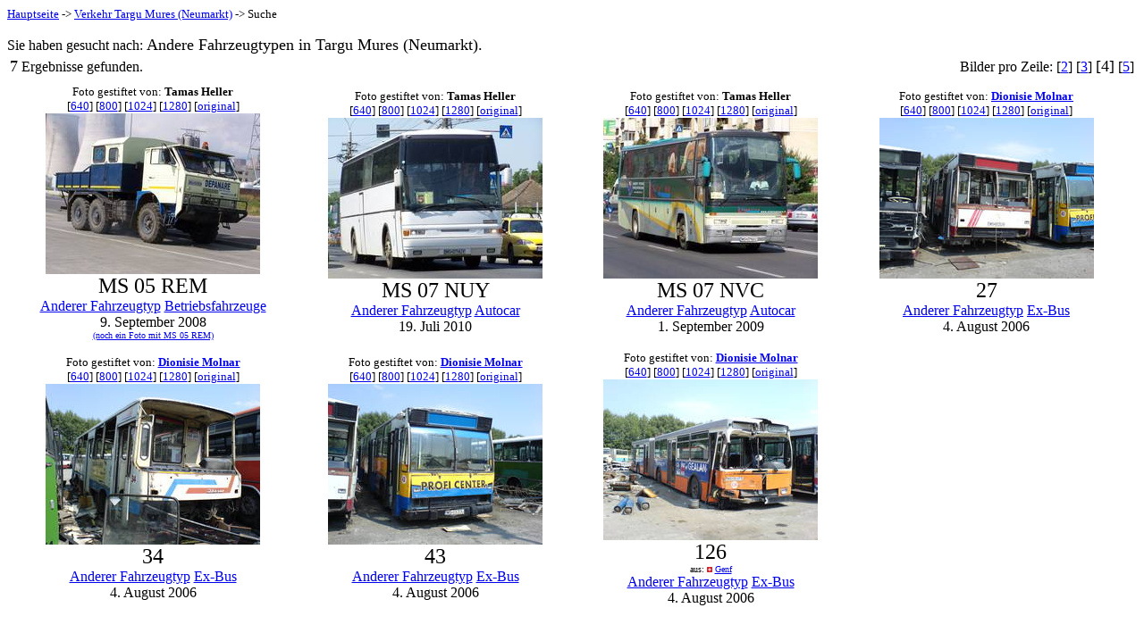

--- FILE ---
content_type: text/html; charset=UTF-8
request_url: http://tgmures.stfp.net/?la=D&ttx=X*
body_size: 5073
content:

<HTML><HEAD>
</HEAD><BODY>
<FONT SIZE="-1"><A HREF="http://stfp.net/">Hauptseite</A> -> <A HREF="/?la=D">Verkehr Targu&nbsp;Mures&nbsp;(Neumarkt)</A> -> Suche</FONT><P>
Sie haben gesucht nach: <FONT SIZE="+1">Andere Fahrzeugtypen in Targu Mures (Neumarkt).</FONT><BR>
<TABLE NOBORDER WIDTH="100%"><TR><TD ALIGN=LEFT><FONT SIZE=+1>7</FONT> Ergebnisse gefunden.
</TD>
<TD ALIGN=RIGHT VALIGN=TOP>Bilder&nbsp;pro&nbsp;Zeile:  [<A HREF="?sta=1&ttx=X*&la=D&ppr=2">2</A>]
 [<A HREF="?sta=1&ttx=X*&la=D&ppr=3">3</A>]
<FONT SIZE="+1">[4]</FONT>
 [<A HREF="?sta=1&ttx=X*&la=D&ppr=5">5</A>]
</TD>
</TR></TABLE>
<TABLE CELLPADDING=5 NOBORDER WIDTH="99%">
<TR ALIGN=CENTER><TD><FONT SIZE="-1">Foto gestiftet von: <B>Tamas Heller</B><BR></FONT><FONT SIZE="-1">[<A HREF="DataH/X/i/_BMS05REM-D_T:1.jpg">640</A>]
[<A HREF="DataH/X/i/_CMS05REM-D_T:1.jpg">800</A>]
[<A HREF="DataH/X/i/_DMS05REM-D_T:1.jpg">1024</A>]
[<A HREF="DataH/X/i/_EMS05REM-D_T:1.jpg">1280</A>]
[<A HREF="DataH/X/i/MS05REM-D_T:1.jpg">original</A>] </FONT><BR><A HREF="DataH/X/i/MS05REM-D_T:1.jpg"><IMG BORDER="0" SRC="DataH/X/i/_AMS05REM-D_T:1.jpg"></A><BR><FONT SIZE="+2">MS 05 REM</FONT><BR><A HREF="?la=D&ttx=X*">Anderer Fahrzeugtyp</A> <A HREF="?la=D&ttx=Xi">Betriebsfahrzeuge</A><BR>9. September 2008<BR><FONT SIZE="-2"><A HREF="?ttx=Xi&veh=MS05REM&all=Y&la=D">(noch ein Foto mit MS 05 REM)</A></FONT></TD>
<TD><FONT SIZE="-1">Foto gestiftet von: <B>Tamas Heller</B><BR></FONT><FONT SIZE="-1">[<A HREF="DataH/X/k/_BMS07NUY-D_T:1.jpg">640</A>]
[<A HREF="DataH/X/k/_CMS07NUY-D_T:1.jpg">800</A>]
[<A HREF="DataH/X/k/_DMS07NUY-D_T:1.jpg">1024</A>]
[<A HREF="DataH/X/k/_EMS07NUY-D_T:1.jpg">1280</A>]
[<A HREF="DataH/X/k/MS07NUY-D_T:1.jpg">original</A>] </FONT><BR><A HREF="DataH/X/k/MS07NUY-D_T:1.jpg"><IMG BORDER="0" SRC="DataH/X/k/_AMS07NUY-D_T:1.jpg"></A><BR><FONT SIZE="+2">MS 07 NUY</FONT><BR><A HREF="?la=D&ttx=X*">Anderer Fahrzeugtyp</A> <A HREF="?la=D&ttx=Xk">Autocar</A><BR>19. Juli 2010</TD>
<TD><FONT SIZE="-1">Foto gestiftet von: <B>Tamas Heller</B><BR></FONT><FONT SIZE="-1">[<A HREF="DataH/X/k/_BMS07NVC-D_T:1.jpg">640</A>]
[<A HREF="DataH/X/k/_CMS07NVC-D_T:1.jpg">800</A>]
[<A HREF="DataH/X/k/_DMS07NVC-D_T:1.jpg">1024</A>]
[<A HREF="DataH/X/k/_EMS07NVC-D_T:1.jpg">1280</A>]
[<A HREF="DataH/X/k/MS07NVC-D_T:1.jpg">original</A>] </FONT><BR><A HREF="DataH/X/k/MS07NVC-D_T:1.jpg"><IMG BORDER="0" SRC="DataH/X/k/_AMS07NVC-D_T:1.jpg"></A><BR><FONT SIZE="+2">MS 07 NVC</FONT><BR><A HREF="?la=D&ttx=X*">Anderer Fahrzeugtyp</A> <A HREF="?la=D&ttx=Xk">Autocar</A><BR>1. September 2009</TD>
<TD><FONT SIZE="-1">Foto gestiftet von: <B><A HREF="mailto:dionisie_molnar@yahoo.com">Dionisie Molnar</A></B><BR></FONT><FONT SIZE="-1">[<A HREF="DataH/X/a/_B27-Dk:1.jpg">640</A>]
[<A HREF="DataH/X/a/_C27-Dk:1.jpg">800</A>]
[<A HREF="DataH/X/a/_D27-Dk:1.jpg">1024</A>]
[<A HREF="DataH/X/a/_E27-Dk:1.jpg">1280</A>]
[<A HREF="DataH/X/a/27-Dk:1.jpg">original</A>] </FONT><BR><A HREF="DataH/X/a/27-Dk:1.jpg"><IMG BORDER="0" SRC="DataH/X/a/_A27-Dk:1.jpg"></A><BR><FONT SIZE="+2">27</FONT><BR><A HREF="?la=D&ttx=X*">Anderer Fahrzeugtyp</A> <A HREF="?la=D&ttx=Xa">Ex-Bus</A><BR>4. August 2006</TD>
</TR><TR ALIGN=CENTER><TD><FONT SIZE="-1">Foto gestiftet von: <B><A HREF="mailto:dionisie_molnar@yahoo.com">Dionisie Molnar</A></B><BR></FONT><FONT SIZE="-1">[<A HREF="DataH/X/a/_B34-Dk:1.jpg">640</A>]
[<A HREF="DataH/X/a/_C34-Dk:1.jpg">800</A>]
[<A HREF="DataH/X/a/_D34-Dk:1.jpg">1024</A>]
[<A HREF="DataH/X/a/_E34-Dk:1.jpg">1280</A>]
[<A HREF="DataH/X/a/34-Dk:1.jpg">original</A>] </FONT><BR><A HREF="DataH/X/a/34-Dk:1.jpg"><IMG BORDER="0" SRC="DataH/X/a/_A34-Dk:1.jpg"></A><BR><FONT SIZE="+2">34</FONT><BR><A HREF="?la=D&ttx=X*">Anderer Fahrzeugtyp</A> <A HREF="?la=D&ttx=Xa">Ex-Bus</A><BR>4. August 2006</TD>
<TD><FONT SIZE="-1">Foto gestiftet von: <B><A HREF="mailto:dionisie_molnar@yahoo.com">Dionisie Molnar</A></B><BR></FONT><FONT SIZE="-1">[<A HREF="DataH/X/a/_B43-Dk:1.jpg">640</A>]
[<A HREF="DataH/X/a/_C43-Dk:1.jpg">800</A>]
[<A HREF="DataH/X/a/_D43-Dk:1.jpg">1024</A>]
[<A HREF="DataH/X/a/_E43-Dk:1.jpg">1280</A>]
[<A HREF="DataH/X/a/43-Dk:1.jpg">original</A>] </FONT><BR><A HREF="DataH/X/a/43-Dk:1.jpg"><IMG BORDER="0" SRC="DataH/X/a/_A43-Dk:1.jpg"></A><BR><FONT SIZE="+2">43</FONT><BR><A HREF="?la=D&ttx=X*">Anderer Fahrzeugtyp</A> <A HREF="?la=D&ttx=Xa">Ex-Bus</A><BR>4. August 2006</TD>
<TD><FONT SIZE="-1">Foto gestiftet von: <B><A HREF="mailto:dionisie_molnar@yahoo.com">Dionisie Molnar</A></B><BR></FONT><FONT SIZE="-1">[<A HREF="DataH/X/a/_B126-Dk:1.jpg">640</A>]
[<A HREF="DataH/X/a/_C126-Dk:1.jpg">800</A>]
[<A HREF="DataH/X/a/_D126-Dk:1.jpg">1024</A>]
[<A HREF="DataH/X/a/_E126-Dk:1.jpg">1280</A>]
[<A HREF="DataH/X/a/126-Dk:1.jpg">original</A>] </FONT><BR><A HREF="DataH/X/a/126-Dk:1.jpg"><IMG BORDER="0" SRC="DataH/X/a/_A126-Dk:1.jpg"></A><BR><FONT SIZE="+2">126</FONT><BR><FONT SIZE="-2">aus: <IMG BORDER="0" SRC="/Flag/Ss.gif">
 <A HREF="?din=SGe&la=D">Genf</A></FONT><BR><A HREF="?la=D&ttx=X*">Anderer Fahrzeugtyp</A> <A HREF="?la=D&ttx=Xa">Ex-Bus</A><BR>4. August 2006</TD>
</TABLE>
